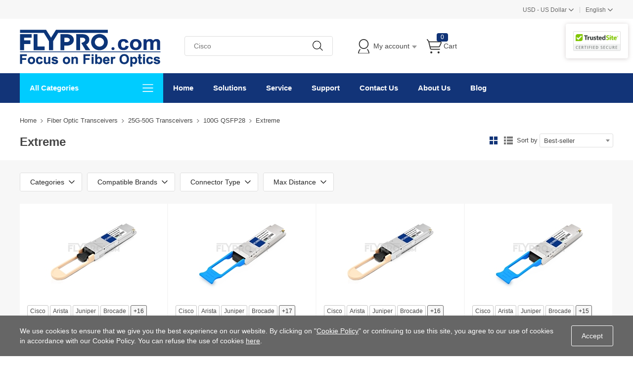

--- FILE ---
content_type: text/html; charset=utf-8
request_url: https://www.flypro.com/c112.html
body_size: 20321
content:
<!DOCTYPE html><html class="html-category-page" lang="en"><head><title>Extreme,Extreme 100G QSFP28 Optical Transceiver Modules | FLYPRO.com</title><meta http-equiv="Content-type" content="text/html;charset=UTF-8" /><meta http-equiv="X-UA-Compatible" content="IE=Edge,chrome=1" /><meta name="renderer" content="webkit" /><meta name="description" content="Check Extreme 100G QSFP28 optical module data sheet (100GBASE SR4/100GBASE LR4, singlemode/multimode fiber, LC/MTP/MPO connector, up to 10km) and price list. Extreme" /><meta name="keywords" content="" /><script>common={jsdone:"Done"}</script><link href="https://res.flypro.com/Themes/Pavilion/Content/css/allStyles.min.css?v=32.2" rel="stylesheet" type="text/css" /><link href="https://res.flypro.com/Themes/Pavilion/Content/css/bootstrap.min.css?v=32.2" rel="stylesheet" type="text/css" /><link href="https://res.flypro.com/Themes/Pavilion/Content/css/select2.min.css?v=32.2" rel="stylesheet" type="text/css" /><link href="https://res.flypro.com/Plugins/SevenSpikes.Core/Styles/perfect-scrollbar.min.css?v=32.2" rel="stylesheet" type="text/css" /><script src="https://res.flypro.com/Scripts/jquery-1.10.2.min.js?v=32.2"></script><script src="https://res.flypro.com/Scripts/jquery.validate.min.js?v=32.2"></script><script src="https://res.flypro.com/Scripts/jquery.validate.unobtrusive.min.js?v=32.2"></script><script src="https://res.flypro.com/Scripts/jquery-ui-1.10.3.custom.min.js?v=32.2"></script><script src="https://res.flypro.com/Scripts/jquery-migrate-1.2.1.min.js?v=32.2"></script><script src="https://res.flypro.com/Scripts/public.common.min.js?v=32.2"></script><script src="https://res.flypro.com/Scripts/public.ajaxcart.min.js?v=32.2"></script><script src="https://res.flypro.com/Scripts/template-web.js?v=32.2"></script><script src="https://res.flypro.com/Plugins/SevenSpikes.Core/Scripts/jquery.json-2.4.min.js?v=32.2"></script><script src="https://res.flypro.com/Plugins/SevenSpikes.Core/Scripts/SevenSpikesExtensions.min.js?v=32.2"></script><script src="https://res.flypro.com/Plugins/SevenSpikes.Core/Scripts/color-squares.min.js?v=32.2"></script><script src="https://res.flypro.com/Plugins/SevenSpikes.Core/Scripts/footable.js?v=32.2"></script><script src="https://res.flypro.com/Plugins/SevenSpikes.Core/Scripts/perfect-scrollbar.min.js?v=32.2"></script><script src="https://res.flypro.com/Themes/Pavilion/Content/scripts/bootstrap.min.js?v=32.2"></script><script src="https://res.flypro.com/Themes/Pavilion/Content/scripts/select2.min.js?v=32.2"></script><script src="https://res.flypro.com/Themes/Pavilion/Content/scripts/button.js?v=32.2"></script><script src="https://res.flypro.com/Scripts/jquery.cookie.min.js?v=32.2"></script><script src="https://res.flypro.com/Themes/Pavilion/Content/scripts/pavilion.js?v=32.2"></script><script src="https://res.flypro.com/Scripts/popups/js/method.js?v=32.2"></script><link rel="canonical" href="https://www.flypro.com/c112.html" /><link rel="alternate" hreflang="x-default" href="https://www.flypro.com/c112.html" /><link rel="alternate" hreflang="de" href="https://www.flypro.com/de/c112.html" /><link rel="alternate" hreflang="fr" href="https://www.flypro.com/fr/c112.html" /><link rel="alternate" hreflang="en" href="https://www.flypro.com/c112.html" /><link rel="alternate" hreflang="es-ES" href="https://www.flypro.com/c112.html" /><link rel="alternate" hreflang="en-GB" href="https://www.flypro.com/c112.html" /><link rel="alternate" hreflang="en-AU" href="https://www.flypro.com/c112.html" /><link rel="alternate" hreflang="en-SG" href="https://www.flypro.com/c112.html" /><link rel="alternate" hreflang="en-NL" href="https://www.flypro.com/c112.html" /><link rel="alternate" hreflang="en-IT" href="https://www.flypro.com/c112.html" /><link rel="alternate" hreflang="en-SE" href="https://www.flypro.com/c112.html" /><link rel="alternate" hreflang="en-PL" href="https://www.flypro.com/c112.html" /><link rel="alternate" hreflang="en-DK" href="https://www.flypro.com/c112.html" /><link rel="alternate" hreflang="en-AT" href="https://www.flypro.com/c112.html" /><link rel="alternate" hreflang="en-NO" href="https://www.flypro.com/c112.html" /><link rel="alternate" hreflang="en-IE" href="https://www.flypro.com/c112.html" /><link rel="alternate" hreflang="en-RO" href="https://www.flypro.com/c112.html" /><link rel="alternate" hreflang="en-CZ" href="https://www.flypro.com/c112.html" /><link rel="alternate" hreflang="en-FI" href="https://www.flypro.com/c112.html" /><link rel="alternate" hreflang="en-PT" href="https://www.flypro.com/c112.html" /><link rel="alternate" hreflang="en-GR" href="https://www.flypro.com/c112.html" /><link rel="alternate" hreflang="en-HU" href="https://www.flypro.com/c112.html" /><link rel="alternate" hreflang="en-BG" href="https://www.flypro.com/c112.html" /><link rel="alternate" hreflang="en-SK" href="https://www.flypro.com/c112.html" /><link rel="alternate" hreflang="en-RS" href="https://www.flypro.com/c112.html" /><link rel="alternate" hreflang="en-LT" href="https://www.flypro.com/c112.html" /><link rel="alternate" hreflang="en-HR" href="https://www.flypro.com/c112.html" /><link rel="alternate" hreflang="en-SI" href="https://www.flypro.com/c112.html" /><link rel="alternate" hreflang="en-LV" href="https://www.flypro.com/c112.html" /><link rel="alternate" hreflang="en-EE" href="https://www.flypro.com/c112.html" /><link rel="alternate" hreflang="en-MD" href="https://www.flypro.com/c112.html" /><link rel="alternate" hreflang="en-MT" href="https://www.flypro.com/c112.html" /><link rel="alternate" hreflang="en-AL" href="https://www.flypro.com/c112.html" /><link rel="alternate" hreflang="en-BA" href="https://www.flypro.com/c112.html" /><link rel="alternate" hreflang="en-IS" href="https://www.flypro.com/c112.html" /><link rel="alternate" hreflang="en-BL" href="https://www.flypro.com/c112.html" /><link rel="alternate" hreflang="de-BL" href="https://www.flypro.com/de/c112.html" /><link rel="alternate" hreflang="en-SA" href="https://www.flypro.com/c112.html" /><link rel="alternate" hreflang="en-AE" href="https://www.flypro.com/c112.html" /><link rel="alternate" hreflang="en-KW" href="https://www.flypro.com/c112.html" /><link rel="alternate" hreflang="en-SY" href="https://www.flypro.com/c112.html" /><link rel="alternate" hreflang="en-JO" href="https://www.flypro.com/c112.html" /><link rel="alternate" hreflang="en-OM" href="https://www.flypro.com/c112.html" /><link rel="alternate" hreflang="en-QA" href="https://www.flypro.com/c112.html" /><link rel="alternate" hreflang="en-IQ" href="https://www.flypro.com/c112.html" /><link rel="alternate" hreflang="en-IR" href="https://www.flypro.com/c112.html" /><link rel="alternate" hreflang="en-YE" href="https://www.flypro.com/c112.html" /><link rel="alternate" hreflang="en-BH" href="https://www.flypro.com/c112.html" /><link rel="alternate" hreflang="en-LB" href="https://www.flypro.com/c112.html" /><link rel="alternate" hreflang="en-EG" href="https://www.flypro.com/c112.html" /><link rel="alternate" hreflang="en-DZ" href="https://www.flypro.com/c112.html" /><link rel="alternate" hreflang="en-LY" href="https://www.flypro.com/c112.html" /><link rel="alternate" hreflang="en-SD" href="https://www.flypro.com/c112.html" /><link rel="alternate" hreflang="en-MA" href="https://www.flypro.com/c112.html" /><link rel="alternate" hreflang="en-TN" href="https://www.flypro.com/c112.html" /><link rel="alternate" hreflang="en-ZA" href="https://www.flypro.com/c112.html" /><link rel="alternate" hreflang="en-SE" href="https://www.flypro.com/c112.html" /><link rel="alternate" hreflang="en-CA" href="https://www.flypro.com/c112.html" /><link rel="alternate" hreflang="en-RU" href="https://www.flypro.com/c112.html" /><link rel="alternate" hreflang="en-NG" href="https://www.flypro.com/c112.html" /><link rel="alternate" hreflang="en-SW" href="https://www.flypro.com/c112.html" /><link rel="shortcut icon" href="https://www.flypro.com/favicon.ico" /><script>(function(n,t,i,r,u){n[r]=n[r]||[];n[r].push({"gtm.start":(new Date).getTime(),event:"gtm.js"});var e=t.getElementsByTagName(i)[0],f=t.createElement(i),o=r!="dataLayer"?"&l="+r:"";f.async=!0;f.src="https://www.googletagmanager.com/gtm.js?id="+u+o;e.parentNode.insertBefore(f,e)})(window,document,"script","dataLayer","GTM-NTFKHCB")</script><script>window.addEventListener("load",function(){(function(n){window.advt=window.advt||function(){(advt._q=advt._q||[]).push([].slice.call(arguments))},function(t,i){function r(n){var r=t.createElement(i);r.src=n;r.async=1;t.body.appendChild(r)}r("https://wa.arounddeal.com/wv/v1_"+n+".js")}(document,"script")})("wgngpbwbosuxqwsf")})</script></head><body class="notAndroid23 category-page-body"><div class="pc_gif"></div><div class="ajax-loading-block-window" style="display:none"><div class="fex-center"><div class="loader" style="width:60px;margin-top:0"><svg class="circular" viewBox="25 25 50 50"><circle class="path" cx="50" cy="50" r="20" fill="none" stroke-width="2" stroke-miterlimit="10"></circle></svg></div></div></div><div id="dialog-notifications-success" title="Notification" style="display:none"></div><div id="dialog-notifications-error" title="Error" style="display:none"></div><div id="dialog-notifications-warning" title="Warning" style="display:none"></div><div id="bar-notification" class="bar-notification"><span class="close fa fa-close" title="Close"></span></div><script>function loadinghide(){document.getElementsByClassName("ajax-loading-block-window")[0].style.display="none"}window.addEventListener("pageshow",loadinghide);window.addEventListener("load",loadinghide);window.addEventListener("unload",loadinghide)</script><div class="master-wrapper-page"><div class="mask"></div><div class="top_box"><div id="top_currency"><div class="top_left"></div><div class="top-right"><div class="top_country"><p class="ched_cy"><span class="top_country_language"><span id="workingcurrencycode">USD</span> - <span id="workingcurrencyname">US Dollar</span></span><span class="fa fa-angle-down"></span></p><div class="currencys_out"><h4>Currency</h4><div class="country_show"><div class="d_languages"><ul class="currencys" id="ulcurrencys"><li class="d_unique" data-id="66"><span><span class="cu_code">USD</span> - <span>US Dollar</span></span></li><li class="d_unique" data-id="67"><span><span class="cu_code">EUR</span> - <span>Euro</span></span></li><li class="d_unique" data-id="68"><span><span class="cu_code">GBP</span> - <span>Pound Sterling</span></span></li><li class="d_unique" data-id="69"><span><span class="cu_code">AUD</span> - <span>Australian Dollar</span></span></li><li class="d_unique" data-id="70"><span><span class="cu_code">CAD</span> - <span>Canadian Dollar</span></span></li><li class="d_unique" data-id="71"><span><span class="cu_code">JPY</span> - <span>Japanese Yen</span></span></li><li class="d_unique" data-id="72"><span><span class="cu_code">HKD</span> - <span>Hong Kong Dollar</span></span></li><li class="d_unique" data-id="73"><span><span class="cu_code">TWD</span> - <span>Taiwan dollar</span></span></li><li class="d_unique" data-id="74"><span><span class="cu_code">CHF</span> - <span>Swiss Franc</span></span></li><li class="d_unique" data-id="75"><span><span class="cu_code">CZK</span> - <span>Czech Koruna</span></span></li><li class="d_unique" data-id="76"><span><span class="cu_code">DKK</span> - <span>Danish Krone</span></span></li><li class="d_unique" data-id="77"><span><span class="cu_code">HUF</span> - <span>Hungarian Forint</span></span></li><li class="d_unique" data-id="78"><span><span class="cu_code">ILS</span> - <span>New Israeli Shekel</span></span></li><li class="d_unique" data-id="79"><span><span class="cu_code">MXN</span> - <span>Mexican Peso</span></span></li><li class="d_unique" data-id="80"><span><span class="cu_code">NOK</span> - <span>Norwegian Krone</span></span></li><li class="d_unique" data-id="81"><span><span class="cu_code">NZD</span> - <span>Zealand Dollar</span></span></li><li class="d_unique" data-id="82"><span><span class="cu_code">PHP</span> - <span>Philippine Peso</span></span></li><li class="d_unique" data-id="83"><span><span class="cu_code">PLN</span> - <span>Polish Zloty</span></span></li><li class="d_unique" data-id="84"><span><span class="cu_code">SEK</span> - <span>Swedish Krona</span></span></li><li class="d_unique" data-id="85"><span><span class="cu_code">SGD</span> - <span>Singapore Dollar</span></span></li><li class="d_unique" data-id="86"><span><span class="cu_code">THB</span> - <span>Thai Baht</span></span></li></ul></div></div></div></div><script>$().ready(function(){$("#ulcurrencys li").click(function(){$("#currencys_out").hide();$.ajax({cache:!1,url:"/changecurrency",data:{customercurrency:$(this).attr("data-id")},type:"post",success:function(){window.location=delParam("currency")},error:function(){$("#currencys_out").show()}})})})</script><div class="top_country spt">|</div><div class="top_country top_countrys"><p class="ched_cy"><span class="top_country_language">English</span><span class="fa fa-angle-down"></span></p><div class="currencys_out"><div class="select_country"><p>Language</p><div class="d_languages"><ul class="country_language"><li class="language_list"><a href="/c112.html" title="English" style="background-image:none"><span>English</span></a></li><li class="language_list"><a href="/de/c112.html" title="Deutsch" style="background-image:none"><span>Deutsch</span></a></li><li class="language_list"><a href="/fr/c112.html" title="Fran&#231;aise" style="background-image:none"><span>Française</span></a></li></ul></div></div></div></div></div></div></div><div class="header"><div class="header-middle"><div class="center"><div class="header-logo"><a href="/" class="logo"><img alt="FLYPRO.com" src="https://img.flypro.com/content/images/thumbs/011/0110187.png" /></a></div><div class="search-box store-search-box full-width"><div class="sh-b-m"><input type="text" class="search-box-text" shput="sh-b-put" shn="q" autocomplete="off" placeholder=" Cisco" /><div shbtn="sh-b-b" title="Search" class="search-box-button"></div></div><script>$(document).ready(function(){$('div[shbtn="sh-b-b"]').click(function(n){var t=$('input[shput="sh-b-put"]'),i=$.trim(t.val()),r=parseInt("1",10)||0;i||t.val(t.prop("placeholder"));i=$.trim(t.val());r&&r>0&&i.length<r&&(alert("Please enter some search keyword"),t.focus(),n.preventDefault());setLocation(changeUrlArg("/search",t.attr("shn"),encodeURIComponent(i)))});$('input[shput="sh-b-put"]').keydown(function(n){n.keyCode===13&&$('div[shbtn="sh-b-b"]').click()})})</script><script>$(document).ready(function(){var n=$('input[shput="sh-b-put"]').autocomplete({delay:400,minLength:1,source:"/catalog/searchtermautocomplete",appendTo:".search-box",select:function(n,t){return $('input[shput="sh-b-put"]').val(t.item.label),t.item.url?setLocation(t.item.url):($('input[shput="sh-b-put"]').val(t.item.label),$('div[shbtn="sh-b-b"]').click()),!1}}).data("ui-autocomplete");n._renderMenu=function(n,t){var r=this,i="";$.each(t,function(t,u){u.category!==i&&(n.append("<li class='ui-autocomplete-category'>"+u.category+"<\/li>"),i=u.category);u.url?n.append('<li class="custom-item"><div onclick="javascript:setLocation(\''+u.url+"')\">"+u.label+"<\/div><\/li>"):r._renderItemData(n,u)});$(".custom-item div").mouseover(function(){$(".ui-autocomplete .ui-state-focus").removeClass("ui-state-focus");$(this).addClass("ui-state-focus")});$(".custom-item div").mouseout(function(){$(this).removeClass("ui-state-focus")});n.find("li a,li div").last().css("border","0px")};n._renderItem=function(n,t){var i=t.label;return i=htmlEncode(i),$("<li><\/li>").data("item.autocomplete",t).append("<a><span>"+i+"<\/span><\/a>").appendTo(n)}})</script></div><div class="flyout-cart-wrapper" id="flyout-cart"><ul id="top-menu-list"><li class="header-login"><div class="header-con"><i></i> <span class="header-myaccount">My account</span><div class="header-links"><ul id="noAuthenticated"><li><a href="/register" class="ico-register">Register</a></li><li><a href="/login" class="ico-login" data-loginurl="/login">Log in</a></li><li><a href="/order/history" class="myorder"><span>Track My Order</span></a></li></ul><ul id="isAuthenticated" style="display:none"><li><a href="/customer/info" class="ico-account" id="customerName">My account</a></li><li><a href="/order/history" class="myorder"><span>Track My Order</span></a></li><li><a href="/logout" class="ico-logout">Log out</a></li></ul></div></div></li><li class="header-cart"><a class="header-con cart-trigger" href="/cart"><i></i> <span class="cart-qty" id="shoppingcart-header-quantity">0</span> <span class="cart-label">Cart</span></a><div class="flyout-cart"><div class="loader"> <svg class="circular" viewBox="25 25 50 50"><circle class="path" cx="50" cy="50" r="20" fill="none" stroke-width="2" stroke-miterlimit="10"></circle></svg></div><div class="publicloading">Loading...</div></div></li></ul></div><script>function getHeadInfo(){var n=null;window.XMLHttpRequest?n=new XMLHttpRequest:window.ActiveXObject&&(n=new ActiveXObject("Microsoft.XMLHTTP"));n!=null&&(n.open("GET","/GetHeadInfo?t="+(new Date).getTime(),!0),n.setRequestHeader("Content-Type","application/json"),n.onreadystatechange=function(){var i,t,r,u;n.readyState==4&&n.status==200&&(i=n.responseText,i&&(t=eval("("+i+")"),t&&(t.IsAuthenticated&&(document.getElementById("isAuthenticated").style.display="block",document.getElementById("noAuthenticated").style.display="none",document.getElementById("customerName").innerHTML=t.CustomerName?t.CustomerName:"My account"),document.getElementById("shoppingcart-header-quantity").innerHTML=t.ShoppingCatTotalProducts,r=document.getElementById("workingcurrencyname"),r&&t.WorkingCurrencyName&&(r.innerHTML=t.WorkingCurrencyName),u=document.getElementById("workingcurrencycode"),u&&t.WorkingCurrencyCode&&(u.innerHTML=t.WorkingCurrencyCode))))},n.send())}(function(n,t){"use strict";function r(){if(!u){u=!0;for(var n=0;n<i.length;n++)i[n].fn.call(window,i[n].ctx);i=[]}}function e(){document.readyState==="complete"&&r()}n=n||"docReady";t=t||window;var i=[],u=!1,f=!1;t[n]=function(n,t){if(typeof n=="function"){if(u){setTimeout(function(){n(t)},1);return}i.push({fn:n,ctx:t});document.readyState!=="complete"&&(document.attachEvent||document.readyState!=="interactive")?f||(document.addEventListener?(document.addEventListener("DOMContentLoaded",r,!1),window.addEventListener("load",r,!1)):(document.attachEvent("onreadystatechange",e),window.attachEvent("onload",r)),f=!0):setTimeout(r,1)}}})("docReady",window);docReady(getHeadInfo());$().ready(function(){$(".header-cart .header-con").hover(function(){AjaxCart.getMiniShoppingCartDetails("/GetMiniShoppingCartDetails")})})</script></div><div class="header-certified-security"><ul><li><a href="javascript:;" onclick='window.open("https://www.trustedsite.com/verify?host=flypro.com","SealVerification_TrstedSite","width=570,height=550,left=0,top=0,toolbar=no,location=yes,scrollbars=yes,status=yes,resizable=yes,fullscreen=no")'><img src="https://img.flypro.com/Content/img/SealVerification/trustedsite.png" alt="flypro.com TrstedSite.png" /></a></li></ul></div></div><div class="header-lower"><div class="center"><div class="nav_left"><span class="category-navigation-title">All Categories</span> <span class="classification_img"></span></div><div class="two-colums-area-left"><div class="category-navigation-list-wrapper"><ul class="category-navigation-list sticky-flyout"><li><a class="with-subcategories" href="/c3.html" title="Fiber Optic Transceivers">Fiber Optic Transceivers</a><div class="sublist-wrap"><ul class="categories_con"><li><div class="categories_cons"><div class="categories_img"> <img alt="Picture for category 10G Transceivers" src="https://img.flypro.com/content/images/thumbs/008/0088112_10G-Transceivers_110.jpeg" title="Show products in category 10G Transceivers" /></div><div class="categories_texts"><div><a href="/c36.html" title="10G Transceivers">10G Transceivers</a></div><ul><li><a href="/c133.html" title="10G SFP+">10G SFP+</a></li><li><a href="/search?q=10GBASE-T&amp;cid=133" title="10Gbase-t">10Gbase-t</a><span class="tags mm_hot">Hot</span></li><li><a href="/c134.html" title="BiDi SFP+">BiDi SFP+</a></li><li><a href="/c135.html" title="CWDM SFP+">CWDM SFP+</a></li><li><a href="/c136.html" title="DWDM SFP+">DWDM SFP+</a></li></ul></div></div><div class="categories_cons"><div class="categories_img"><img alt="Picture for category 100G-400G Transceivers" src="https://img.flypro.com/content/images/thumbs/010/0109942_100G-400G-Transceivers_110.jpeg" title="Show products in category 100G-400G Transceivers" /></div><div class="categories_texts"><div><a href="/c962.html" title="100G-400G Transceivers">100G-400G Transceivers</a></div><ul><li><a href="/c46.html" title="100G QSFP28">100G QSFP28</a></li><li><a href="/c936.html" title="400G QSFP-DD">400G QSFP-DD</a></li></ul></div></div><div class="categories_cons"><div class="categories_img"><img alt="Picture for category 25G-50G Transceivers" src="https://img.flypro.com/content/images/thumbs/008/0081825_25G-50G-Transceivers_110.jpeg" title="Show products in category 25G-50G Transceivers" /></div><div class="categories_texts"><div><a href="/c35.html" title="25G-50G Transceivers">25G-50G Transceivers</a></div><ul><li><a href="/c44.html" title="25G SFP28">25G SFP28</a></li><li><a href="/c933.html" title="25G WDM SFP28">25G WDM SFP28</a></li><li><a href="/c937.html" title="25G BiDi SFP28">25G BiDi SFP28</a></li><li><a href="/c45.html" title="40G QSFP+">40G QSFP+</a></li></ul></div></div></li><li><div class="categories_cons"><div class="categories_img"><img alt="Picture for category 8G-32G Transceivers" src="https://img.flypro.com/content/images/thumbs/010/0109944_8G-32G-Transceivers_110.jpeg" title="Show products in category 8G-32G Transceivers" /></div><div class="categories_texts"><div><a href="/c934.html" title="8G-32G Transceivers">8G-32G Transceivers</a></div><ul><li><a href="/c963.html" title="8G SFP+">8G SFP+</a></li><li><a href="/c964.html" title="16G SFP+">16G SFP+</a></li><li><a href="/c965.html" title="32G SFP+">32G SFP+</a></li></ul></div></div><div class="categories_cons"><div class="categories_img"><img alt="Picture for category SFP Transceivers" src="https://img.flypro.com/content/images/thumbs/008/0081827_SFP-Transceivers_110.jpeg" title="Show products in category SFP Transceivers" /></div><div class="categories_texts"><div><a href="/c37.html" title="SFP Transceivers">SFP Transceivers</a></div><ul><li><a href="/c194.html" title="1000BASE SFP">1000BASE SFP</a></li><li><a href="/c935.html" title="4G/2G SFP">4G/2G SFP</a></li><li><a href="/c195.html" title="BiDi SFP">BiDi SFP</a></li><li><a href="/c196.html" title="CWDM SFP">CWDM SFP</a></li><li><a href="/c197.html" title="DWDM SFP">DWDM SFP</a></li><li><a href="/c198.html" title="SONET/SDH SFP">SONET/SDH SFP</a></li></ul></div></div><div class="categories_cons"><div class="categories_img"><img alt="Picture for category 5G Wireless Network" src="https://img.flypro.com/content/images/thumbs/010/0109943_5G-Wireless-Network_110.jpeg" title="Show products in category 5G Wireless Network" /></div><div class="categories_texts"><div><a href="/c966.html" title="5G Wireless Network">5G Wireless Network</a></div><ul><li><a href="/c936.html" title="400G QSFP-DD">400G QSFP-DD</a></li><li><a href="/c46.html" title="100G QSFP28">100G QSFP28</a></li><li><a href="/c44.html" title="25G SFP28">25G SFP28</a></li><li><a href="/c133.html" title="10G SFP+">10G SFP+</a></li></ul></div></div></li><li><div class="categories_cons"><div class="categories_img"><img alt="Picture for category XFP Transceivers" src="https://img.flypro.com/content/images/thumbs/008/0081828_XFP-Transceivers_110.jpeg" title="Show products in category XFP Transceivers" /></div><div class="categories_texts"><div><a href="/c40.html" title="XFP Transceivers">XFP Transceivers</a></div><ul><li><a href="/c464.html" title="10G XFP">10G XFP</a></li><li><a href="/c465.html" title="BiDi XFP">BiDi XFP</a></li><li><a href="/c466.html" title="CWDM XFP">CWDM XFP</a></li><li><a href="/c467.html" title="DWDM XFP">DWDM XFP</a></li></ul></div></div><div class="categories_cons"><div class="categories_img"><img alt="Picture for category Digital Video Transceivers" src="https://img.flypro.com/content/images/thumbs/008/0081829_Digital-Video-Transceivers_110.jpeg" title="Show products in category Digital Video Transceivers" /></div><div class="categories_texts"><div><a href="/c41.html" title="Digital Video Transceivers">Digital Video Transceivers</a></div><ul><li><a href="/c517.html" title="3G SDI SFP">3G SDI SFP</a></li><li><a href="/c518.html" title="3G SDI BiDi SFP">3G SDI BiDi SFP</a></li><li><a href="/c519.html" title="3G SDI CWDM SFP">3G SDI CWDM SFP</a></li></ul></div></div><div class="categories_cons"><div class="categories_img"><img alt="Picture for category Other Transceivers" src="https://img.flypro.com/content/images/thumbs/008/0081830_Other-Transceivers_110.jpeg" title="Show products in category Other Transceivers" /></div><div class="categories_texts"><div><a href="/c42.html" title="Other Transceivers">Other Transceivers</a></div><ul><li><a href="/c522.html" title="100BASE SFP">100BASE SFP</a></li></ul></div></div></li></ul></div></li><li><a class="with-subcategories" href="/search?q=Transceiver+Module" title="Transceivers By Brand">Transceivers By Brand</a><div class="sublist-wrap"><ul class="categories_con"><li><div class="categories_cons"><div class="categories_img"></div><div class="categories_texts"><div><a href="/search?q=Cisco+Transceiver" title="Cisco Compatible Transceivers">Cisco Compatible Transceivers</a></div></div></div><div class="categories_cons"><div class="categories_img"></div><div class="categories_texts"><div><a href="/search?q=Juniper+Transceiver" title="Juniper Compatible Transceivers">Juniper Compatible Transceivers</a></div></div></div><div class="categories_cons"><div class="categories_img"></div><div class="categories_texts"><div><a href="/search?q=Arista+Transceiver" title="Arista Compatible Transceivers">Arista Compatible Transceivers</a></div></div></div></li><li><div class="categories_cons"><div class="categories_img"></div><div class="categories_texts"><div><a href="/search?q=Brocade+Transceiver" title="Brocade Compatible Transceivers">Brocade Compatible Transceivers</a></div></div></div><div class="categories_cons"><div class="categories_img"></div><div class="categories_texts"><div><a href="/search?q=HPE+Transceiver" title="HPE Compatible Transceivers">HPE Compatible Transceivers</a></div></div></div><div class="categories_cons"><div class="categories_img"></div><div class="categories_texts"><div><a href="/search?q=Dell+Transceiver" title="Dell Compatible Transceivers">Dell Compatible Transceivers</a></div></div></div></li><li><div class="categories_cons"><div class="categories_img"></div><div class="categories_texts"><div><a href="/search?q=Extreme+Transceiver" title="Extreme Compatible Transceivers">Extreme Compatible Transceivers</a></div></div></div><div class="categories_cons"><div class="categories_img"></div><div class="categories_texts"><div><a href="/search?q=Generic+Transceiver" title="Generic Compatible Transceivers">Generic Compatible Transceivers</a></div></div></div><div class="categories_cons"><div class="categories_img"></div><div class="categories_texts"><div><a href="/search?q=NetGear+Transceiver" title="NETGEAR Compatible Transceivers">NETGEAR Compatible Transceivers</a></div></div></div></li><li><div class="categories_cons"><div class="categories_img"></div><div class="categories_texts"><div><a href="/search?q=Mellanox+Transceiver" title="Mellanox Compatible Transceivers">Mellanox Compatible Transceivers</a></div></div></div><div class="categories_cons"><div class="categories_img"></div><div class="categories_texts"><div><a href="/search?q=Avaya+Transceiver" title="Avaya Compatible Transceivers">Avaya Compatible Transceivers</a></div></div></div><div class="categories_cons"><div class="categories_img"></div><div class="categories_texts"><div><a href="/search?q=Ubiquiti+Transceiver" title="Ubiquiti Compatible Transceivers">Ubiquiti Compatible Transceivers</a></div></div></div></li><li><div class="categories_cons"><div class="categories_img"></div><div class="categories_texts"><div><a href="/search?q=IBM+Transceiver" title="IBM Compatible Transceivers">IBM Compatible Transceivers</a></div></div></div><div class="categories_cons"><div class="categories_img"></div><div class="categories_texts"><div><a href="/search?q=Avago+Transceiver" title="Avago Compatible Transceivers">Avago Compatible Transceivers</a></div></div></div><div class="categories_cons"><div class="categories_img"></div><div class="categories_texts"><div><a href="/search?q=Alcatel-Lucent+Transceiver" title="Alcatel-Lucent Transceiver Module">Alcatel-Lucent Transceiver Module</a></div></div></div></li><li><div class="categories_cons"><div class="categories_img"></div><div class="categories_texts"><div><a href="/c3.html" title="More Brands">More Brands</a></div></div></div></li></ul></div></li><li><a class="with-subcategories" href="/c39.html" title="Active Optical Cables (AOC)">Active Optical Cables (AOC)</a><div class="sublist-wrap"><ul class="categories_con"><li><div class="categories_cons"><div class="categories_img"> <img alt="Picture for category 10G SFP+ to SFP+ AOC" src="https://img.flypro.com/content/images/thumbs/008/0081831_10G-SFP-to-SFP-AOC_110.jpeg" title="Show products in category 10G SFP+ to SFP+ AOC" /></div><div class="categories_texts"><div><a href="/c386.html" title="10G SFP+ to SFP+ AOC">10G SFP+ to SFP+ AOC</a></div></div></div><div class="categories_cons"><div class="categories_img"><img alt="Picture for category 25G SFP28 to SFP28 AOC" src="https://img.flypro.com/content/images/thumbs/008/0081832_25G-SFP28-to-SFP28-AOC_110.jpeg" title="Show products in category 25G SFP28 to SFP28 AOC" /></div><div class="categories_texts"><div><a href="/c385.html" title="25G SFP28 to SFP28 AOC">25G SFP28 to SFP28 AOC</a></div></div></div><div class="categories_cons"><div class="categories_img"><img alt="Picture for category 40G QSFP+ to 4x SFP+ AOC" src="https://img.flypro.com/content/images/thumbs/008/0084007_40G-QSFP-to-4x-SFP-AOC_110.jpeg" title="Show products in category 40G QSFP+ to 4x SFP+ AOC" /></div><div class="categories_texts"><div><a href="/c383.html" title="40G QSFP+ to 4x SFP+ AOC">40G QSFP+ to 4x SFP+ AOC</a></div></div></div></li><li><div class="categories_cons"><div class="categories_img"><img alt="Picture for category 100G QSFP28 to 4x SFP28 AOC" src="https://img.flypro.com/content/images/thumbs/008/0081834_100G-QSFP28-to-4x-SFP28-AOC_110.jpeg" title="Show products in category 100G QSFP28 to 4x SFP28 AOC" /></div><div class="categories_texts"><div><a href="/c380.html" title="100G QSFP28 to 4x SFP28 AOC">100G QSFP28 to 4x SFP28 AOC</a></div></div></div></li></ul></div></li><li><a class="with-subcategories" href="/c38.html" title="Direct Attach Cables (DAC)">Direct Attach Cables (DAC)</a><div class="sublist-wrap"><ul class="categories_con"><li><div class="categories_cons"><div class="categories_img"> <img alt="Picture for category 10G SFP+ to SFP+ DAC" src="https://img.flypro.com/content/images/thumbs/008/0081835_10G-SFP-to-SFP-DAC_110.jpeg" title="Show products in category 10G SFP+ to SFP+ DAC" /></div><div class="categories_texts"><div><a href="/c284.html" title="10G SFP+ to SFP+ DAC">10G SFP+ to SFP+ DAC</a></div></div></div><div class="categories_cons"><div class="categories_img"><img alt="Picture for category 25G SFP28 to SFP28 DAC" src="https://img.flypro.com/content/images/thumbs/008/0081836_25G-SFP28-to-SFP28-DAC_110.jpeg" title="Show products in category 25G SFP28 to SFP28 DAC" /></div><div class="categories_texts"><div><a href="/c283.html" title="25G SFP28 to SFP28 DAC">25G SFP28 to SFP28 DAC</a></div></div></div><div class="categories_cons"><div class="categories_img"><img alt="Picture for category 40G QSFP+ to QSFP+ DAC" src="https://img.flypro.com/content/images/thumbs/008/0081837_40G-QSFP-to-QSFP-DAC_110.jpeg" title="Show products in category 40G QSFP+ to QSFP+ DAC" /></div><div class="categories_texts"><div><a href="/c281.html" title="40G QSFP+ to QSFP+ DAC">40G QSFP+ to QSFP+ DAC</a></div></div></div></li><li><div class="categories_cons"><div class="categories_img"><img alt="Picture for category 100G QSFP28 to QSFP28 DAC" src="https://img.flypro.com/content/images/thumbs/008/0081838_100G-QSFP28-to-QSFP28-DAC_110.jpeg" title="Show products in category 100G QSFP28 to QSFP28 DAC" /></div><div class="categories_texts"><div><a href="/c278.html" title="100G QSFP28 to QSFP28 DAC">100G QSFP28 to QSFP28 DAC</a></div></div></div></li></ul></div></li><li><a class="with-subcategories" href="/c4.html" title="Fiber Optic Cables">Fiber Optic Cables</a><div class="sublist-wrap"><ul class="categories_con"><li><div class="categories_cons"><div class="categories_img"> <img alt="Picture for category MTP Fiber Cabling" src="https://img.flypro.com/content/images/thumbs/008/0086020_MTP-Fiber-Cabling_110.jpeg" title="Show products in category MTP Fiber Cabling" /></div><div class="categories_texts"><div><a href="/c568.html" title="MTP Fiber Cabling">MTP Fiber Cabling</a></div><ul><li><a href="/c577.html" title="MTP Trunk Cables">MTP Trunk Cables</a></li><li><a href="/c578.html" title="MTP-LC Harness Cables">MTP-LC Harness Cables</a></li><li><a href="/c605.html?specs=376" title="MTP Adapters">MTP Adapters</a></li><li><a href="/c606.html?specs=96" title="MTP&#174; Loopbacks">MTP® Loopbacks</a></li></ul></div></div><div class="categories_cons"><div class="categories_img"><img alt="Picture for category MPO Fiber Cabling" src="https://img.flypro.com/content/images/thumbs/008/0081839_MPO-Fiber-Cabling_110.jpeg" title="Show products in category MPO Fiber Cabling" /></div><div class="categories_texts"><div><a href="/c571.html" title="MPO Fiber Cabling">MPO Fiber Cabling</a></div><ul><li><a href="/c595.html" title="MPO Trunk Cables">MPO Trunk Cables</a></li><li><a href="/c596.html" title="MPO-LC Harness Cables">MPO-LC Harness Cables</a></li><li><a href="/c605.html?specs=376" title="MPO Adapters">MPO Adapters</a></li><li><a href="/c606.html?specs=96" title="MPO Loopbacks">MPO Loopbacks</a></li></ul></div></div><div class="categories_cons"><div class="categories_img"><img alt="Picture for category Ruggedized Fiber Cables" src="https://img.flypro.com/content/images/thumbs/008/0086357_Ruggedized-Fiber-Cables_110.jpeg" title="Show products in category Ruggedized Fiber Cables" /></div><div class="categories_texts"><div><a href="/c570.html" title="Ruggedized Fiber Cables">Ruggedized Fiber Cables</a></div><ul><li><a href="/c594.html" title="Polarization Maintaining(PM) Fiber Cables">Polarization Maintaining(PM) Fiber Cables</a></li><li><a href="/c591.html" title="Armored Patch Cables">Armored Patch Cables</a></li></ul></div></div></li><li><div class="categories_cons"><div class="categories_img"><img alt="Picture for category Fiber Patch Cables" src="https://img.flypro.com/content/images/thumbs/008/0081841_Fiber-Patch-Cables_110.jpeg" title="Show products in category Fiber Patch Cables" /></div><div class="categories_texts"><div><a href="/c569.html" title="Fiber Patch Cables">Fiber Patch Cables</a></div><ul><li><a href="/c583.html" title="OS2 9/125 SMF Duplex">OS2 9/125 SMF Duplex</a></li><li><a href="/c588.html" title="OS2 9/125 SMF Simplex">OS2 9/125 SMF Simplex</a></li><li><a href="/c587.html" title="OM1 62.5/125 Multimode">OM1 62.5/125 Multimode</a></li><li><a href="/c586.html" title="OM2 50/125 Multimode">OM2 50/125 Multimode</a></li><li><a href="/c585.html" title="OM3 50/125 Multimode">OM3 50/125 Multimode</a></li><li><a href="/c584.html" title="OM4 50/125 Multimode">OM4 50/125 Multimode</a></li><li><a href="/c589.html" title="OM5 50/125 Multimode">OM5 50/125 Multimode</a></li></ul></div></div><div class="categories_cons"><div class="categories_img"><img alt="Picture for category Ultra HD Fiber Cables" src="https://img.flypro.com/content/images/thumbs/008/0086019_Ultra-HD-Fiber-Cables_110.jpeg" title="Show products in category Ultra HD Fiber Cables" /></div><div class="categories_texts"><div><a href="/c572.html" title="Ultra HD Fiber Cables">Ultra HD Fiber Cables</a></div><ul><li><a href="/c598.html" title="Ultra Low Loss LC Cables">Ultra Low Loss LC Cables</a></li></ul></div></div><div class="categories_cons"><div class="categories_img"><img alt="Picture for category Fiber Cable Pigtails" src="https://img.flypro.com/content/images/thumbs/008/0087964_Fiber-Cable-Pigtails_110.jpeg" title="Show products in category Fiber Cable Pigtails" /></div><div class="categories_texts"><div><a href="/c574.html" title="Fiber Cable Pigtails">Fiber Cable Pigtails</a></div><ul><li><a href="/c602.html" title="Standard 900μm Buffered Fiber">Standard 900μm Buffered Fiber</a></li><li><a href="/c603.html" title="6F-24F Color-Coded Fiber Pigtail">6F-24F Color-Coded Fiber Pigtail</a></li></ul></div></div></li><li><div class="categories_cons"><div class="categories_img"><img alt="Picture for category Fiber Adapters &amp; Connectors" src="https://img.flypro.com/content/images/thumbs/008/0081842_Fiber-Adapters-Connectors_110.jpeg" title="Show products in category Fiber Adapters &amp; Connectors" /></div><div class="categories_texts"><div><a href="/c575.html" title="Fiber Adapters &amp; Connectors">Fiber Adapters &amp; Connectors</a></div><ul><li><a href="/c605.html" title="Fiber Optic Adapters">Fiber Optic Adapters</a></li><li><a href="/c606.html" title="Fiber Loopback">Fiber Loopback</a></li></ul></div></div></li></ul></div></li><li><a class="with-subcategories" href="/c6.html" title="WDM &amp; Optical Access">WDM &amp; Optical Access</a><div class="sublist-wrap"><ul class="categories_con"><li><div class="categories_cons"><div class="categories_img"> <img alt="Picture for category Mux Demux &amp; OADM" src="https://img.flypro.com/content/images/thumbs/008/0088110_Mux-Demux-OADM_110.jpeg" title="Show products in category Mux Demux &amp; OADM" /></div><div class="categories_texts"><div><a href="/c684.html" title="Mux Demux &amp; OADM">Mux Demux &amp; OADM</a></div><ul><li><a href="/c691.html" title="CWDM Mux Demux">CWDM Mux Demux</a></li><li><a href="/c689.html" title="DWDM Mux Demux">DWDM Mux Demux</a></li></ul></div></div><div class="categories_cons"><div class="categories_img"><img alt="Picture for category Passive Components" src="https://img.flypro.com/content/images/thumbs/008/0088111_Passive-Components_110.jpeg" title="Show products in category Passive Components" /></div><div class="categories_texts"><div><a href="/c685.html" title="Passive Components">Passive Components</a></div><ul><li><a href="/c695.html" title="Optical Attenuators">Optical Attenuators</a></li><li><a href="/c696.html" title="PLC Splitters">PLC Splitters</a></li><li><a href="/c697.html" title="FBT Coupler Splitters">FBT Coupler Splitters</a></li><li><a href="/c698.html" title="Optical Switches">Optical Switches</a></li><li><a href="/c700.html" title="Micro-optic Devices">Micro-optic Devices</a></li></ul></div></div><div class="categories_cons"><div class="categories_img"><img alt="Picture for category Fiber Termination" src="https://img.flypro.com/content/images/thumbs/008/0081941_Fiber-Termination_110.jpeg" title="Show products in category Fiber Termination" /></div><div class="categories_texts"><div><a href="/c686.html" title="Fiber Termination">Fiber Termination</a></div><ul><li><a href="/c708.html" title="Hot In-Stock Terminal Box">Hot In-Stock Terminal Box</a></li><li><a href="/c709.html" title="Fiber Optic Wall Plates">Fiber Optic Wall Plates</a></li><li><a href="/c711.html" title="Fiber Connectors &amp; Accessories">Fiber Connectors &amp; Accessories</a></li><li><a href="/c710.html" title="Splice Closure">Splice Closure</a></li></ul></div></div></li></ul></div></li><li><a class="with-subcategories" href="/c781.html" title="Switches &amp; Media Converter">Switches &amp; Media Converter</a><div class="sublist-wrap"><ul class="categories_con"><li><div class="categories_cons"><div class="categories_img"> <img alt="Picture for category Ethernet Media Converters" src="https://img.flypro.com/content/images/thumbs/008/0081903_Ethernet-Media-Converters_110.jpeg" title="Show products in category Ethernet Media Converters" /></div><div class="categories_texts"><div><a href="/c20.html" title="Ethernet Media Converters">Ethernet Media Converters</a></div></div></div><div class="categories_cons"><div class="categories_img"><img alt="Picture for category PoE Switches" src="https://img.flypro.com/content/images/thumbs/008/0081843_PoE-Switches_110.jpeg" title="Show products in category PoE Switches" /></div><div class="categories_texts"><div><a href="/c782.html" title="PoE Switches">PoE Switches</a></div></div></div></li></ul></div></li><li><a class="with-subcategories" href="/c8.html" title="Testers &amp; Tools">Testers &amp; Tools</a><div class="sublist-wrap"><ul class="categories_con"><li><div class="categories_cons"><div class="categories_img"> <img alt="Picture for category Basic Fiber Tester" src="https://img.flypro.com/content/images/thumbs/008/0081846_Basic-Fiber-Tester_110.jpeg" title="Show products in category Basic Fiber Tester" /></div><div class="categories_texts"><div><a href="/c727.html" title="Basic Fiber Tester">Basic Fiber Tester</a></div><ul><li><a href="/c736.html" title="Optical Multimeter">Optical Multimeter</a></li><li><a href="/c733.html" title="Optical Power Meter">Optical Power Meter</a></li><li><a href="/c735.html" title="Visual Fault Locators">Visual Fault Locators</a></li><li><a href="/c734.html" title="Fiber Optic Light Source">Fiber Optic Light Source</a></li></ul></div></div><div class="categories_cons"><div class="categories_img"><img alt="Picture for category Advanced Fiber Tester" src="https://img.flypro.com/content/images/thumbs/008/0081847_Advanced-Fiber-Tester_110.jpeg" title="Show products in category Advanced Fiber Tester" /></div><div class="categories_texts"><div><a href="/c728.html" title="Advanced Fiber Tester">Advanced Fiber Tester</a></div><ul><li><a href="/c740.html" title="Fiber Identifiers &amp; Talk Set">Fiber Identifiers &amp; Talk Set</a></li><li><a href="/c737.html" title="OTDR">OTDR</a></li><li><a href="/c739.html" title="Optical Fiber Ranger">Optical Fiber Ranger</a></li></ul></div></div><div class="categories_cons"><div class="categories_img"><img alt="Picture for category Fiber Polish &amp; Splice" src="https://img.flypro.com/content/images/thumbs/008/0081916_Fiber-Polish-Splice_110.jpeg" title="Show products in category Fiber Polish &amp; Splice" /></div><div class="categories_texts"><div><a href="/c729.html" title="Fiber Polish &amp; Splice">Fiber Polish &amp; Splice</a></div><ul><li><a href="/c741.html" title="Fusion Splicers">Fusion Splicers</a></li></ul></div></div></li><li><div class="categories_cons"><div class="categories_img"><img alt="Picture for category Fiber Optic Tools" src="https://img.flypro.com/content/images/thumbs/008/0085958_Fiber-Optic-Tools_110.jpeg" title="Show products in category Fiber Optic Tools" /></div><div class="categories_texts"><div><a href="/c730.html" title="Fiber Optic Tools">Fiber Optic Tools</a></div><ul><li><a href="/c748.html" title="Fiber Optic Tool Kits">Fiber Optic Tool Kits</a></li></ul></div></div></li></ul></div></li></ul></div></div><div class="nav_right"><ul><li><a href="/">Home</a></li><li><a href="javascript:;">Solutions</a><ul class="drops-down"><li> <a href="/data-center.html" title="Optical Data Center Interconnect(DCI) Solutions">Optical Data Center Interconnect(DCI) Solutions</a></li><li><a href="/mobile-optical-transmission.html" title="5G Mobile Optical Transmission Network Solutions">5G Mobile Optical Transmission Network Solutions</a></li><li><a href="/fttx-pon-solution.html" title="FTTX PON Solutions">FTTX PON Solutions</a></li><li><a href="/athermal-solutions.html" title="Athermal AWG DWDM MUX/DEMUX Solutions">Athermal AWG DWDM MUX/DEMUX Solutions</a></li><li><a href="/wireless-solutions.html" title="Wireless AP Coverage Solutions">Wireless AP Coverage Solutions</a></li></ul></li><li><a href="javascript:;">Service</a><ul class="drops-down"><li> <a href="/Fiber-Optic-Services" title="Fiber Optic Services">Fiber Optic Services</a></li><li><a href="/Flexible-Optical-Communication-Equipment-Rental-Services" title="Flexible Optical Communication Equipment Rental Services">Flexible Optical Communication Equipment Rental Services</a></li><li><a href="/Fiber-Optic-Solution-Consulting-Service" title="Fiber Optic Solution Consulting Service">Fiber Optic Solution Consulting Service</a></li><li><a href="/Fiber-Optic-Solution-Design-Service" title="Fiber Optic Solution Design Service">Fiber Optic Solution Design Service</a></li><li><a href="/customize" title="CUSTOMIZE Your Fiber Goods">CUSTOMIZE Your Fiber Goods</a></li><li><a href="/Fiber-Optic-Product-Repair-Service" title="Fiber Optic Product Repair Service">Fiber Optic Product Repair Service</a></li></ul></li><li><a href="javascript:;">Support</a><ul class="drops-down"><li> <a href="/Payment-Methods.html" title="Payment Methods">Payment Methods</a></li><li><a href="/Shipping-Delivery" title="Shipping &amp; Delivery">Shipping &amp; Delivery</a></li><li><a href="/return-policy" title="Refund &amp; Return Policy">Refund &amp; Return Policy</a></li><li><a href="/Warranty-Policy" title="Warranty Policy">Warranty Policy</a></li></ul></li><li><a href="/contact-us">Contact Us</a></li><li><a href="/about-us">About Us</a></li><li><a href="/blog.html">Blog</a></li></ul></div></div></div><script>$(function(){$(".nav_left").mouseenter(function(){$(".two-colums-area-left").css("display","block");$(".mask").show()});$(".nav_left").mouseleave(function(){$(".two-colums-area-left").css("display","none");$(".mask").hide()});$(".two-colums-area-left").mouseenter(function(){$(this).show();$(".mask").show()});$(".two-colums-area-left").mouseleave(function(){$(this).hide();$(".mask").hide()});var n=$(".top_box").height()+$(".header").height()+"px";$(".mask").css("top",n);$(".nav_right>ul>li").mouseover(function(){$(this).children("ul").length>0&&$(".mask").show()});$(".nav_right>ul>li").mouseleave(function(){$(this).children("ul").length>0&&$(".mask").hide()});$(".categories_cons .categories_img").each(function(){$(this).children().length==0&&($(this).hide(),$(this).siblings().css({"margin-left":"0","margin-right":"0"}))});$(".category-navigation-list>li").eq(0).addClass("shows");$(".category-navigation-list>li").mouseenter(function(){$(this).addClass("shows").siblings().removeClass("shows")})})</script></div><script>AjaxCart.init(!1,".header-links .cart-qty",".header-wish .wishlist-qty","#flyout-cart",".flyout-cart")</script><div class="overlayOffCanvas"></div><div class="responsive-nav-wrapper-parent"><div class="responsive-nav-wrapper"><div class="menu-title"><span>Menu</span></div><div class="shopping-cart-link"><span>Shopping Cart</span></div><div class="filters-button"><span>Filters</span></div><div class="personal-button" id="header-links-opener"><span>Personal menu</span></div><div class="preferences-button" id="header-selectors-opener"><span>Preferences</span></div><div class="search-wrap"><span>Search</span></div></div></div><div class="master-wrapper-content"><div id="color-squares-info" data-retrieve-color-squares-url="/PavilionTheme/RetrieveColorSquares" data-product-attribute-change-url="/ShoppingCart/ProductDetails_AttributeChange" data-productbox-selector=".product-item" data-productbox-container-selector=".attribute-squares-wrapper" data-productbox-price-selector=".prices .actual-price"></div><div class="breadcrumb-main"><div class="breadcrumb"><ul><li><a href="/" title="Home">Home</a> <span class="delimiter"></span></li><li><a href="/c3.html" title="Fiber Optic Transceivers">Fiber Optic Transceivers</a> <span class="delimiter"></span></li><li><a href="/c35.html" title="25G-50G Transceivers">25G-50G Transceivers</a> <span class="delimiter"></span></li><li><a href="/c46.html" title="100G QSFP28">100G QSFP28</a> <span class="delimiter"></span></li><li><strong class="current-item" title="Extreme">Extreme</strong></li></ul><div class="d-title"><div class="page-title"><h1>Extreme</h1></div><div class="product-selectors"><div class="product-viewmode"><span>View as</span> <a class="viewmode-icon grid selected" href="https://www.flypro.com/c112.html" title="Grid">Grid</a> <a class="viewmode-icon list" href="https://www.flypro.com/c112.html?viewmode=list" title="List">List</a></div><div class="product-sorting"><span>Sort by</span> <select id="products-orderby" name="products-orderby" onchange="setLocation(this.value)"><option selected="selected" value="https://www.flypro.com/c112.html">Best-seller</option><option value="https://www.flypro.com/c112.html?orderby=10">Price: Low to High</option><option value="https://www.flypro.com/c112.html?orderby=11">Price: High to Low</option><option value="https://www.flypro.com/c112.html?orderby=15">Created on</option></select></div></div></div><div class="newfilter-content"><div class="out_filter"><div class="in_filter"><dl class="d_type"><dt class="d_fiters"><p><span>Categories</span><i></i></p></dt><dd class="d_popularity"><div class="d_empty"></div><div class="d_popularity_view"><div class="d_popularity_text"><a href="/c44.html"><div class="d_test"><span>25G SFP28</span></div></a></div><div class="d_popularity_text"><a href="/c45.html"><div class="d_test"><span>40G QSFP+</span></div></a></div><div class="d_popularity_text d_actives"><a href="/c46.html"><div class="d_test"><span>100G QSFP28</span></div></a></div><div class="d_popularity_text"><a href="/c933.html"><div class="d_test"><span>25G WDM SFP28</span></div></a></div><div class="d_popularity_text"><a href="/c937.html"><div class="d_test"><span>25G BiDi SFP28</span></div></a></div></div></dd></dl><dl class="d_type"><dt class="d_fiters"><p><span>Compatible Brands</span><i></i></p></dt><dd class="d_popularity"><div class="d_empty"></div><div class="d_popularity_view"><div class="d_popularity_text"><a href="/c113.html"><div class="d_test"><span>Mellanox</span></div></a></div><div class="d_popularity_text"><a href="/c114.html"><div class="d_test"><span>Generic</span></div></a></div><div class="d_popularity_text"><a href="/c117.html"><div class="d_test"><span>Ciena</span></div></a></div><div class="d_popularity_text"><a href="/c118.html"><div class="d_test"><span>Alcatel-Lucent</span></div></a></div><div class="d_popularity_text"><a href="/c119.html"><div class="d_test"><span>Allied Telesis</span></div></a></div><div class="d_popularity_text"><a href="/c120.html"><div class="d_test"><span>Avago</span></div></a></div><div class="d_popularity_text"><a href="/c121.html"><div class="d_test"><span>Check Point</span></div></a></div><div class="d_popularity_text"><a href="/c122.html"><div class="d_test"><span>Chelsio</span></div></a></div><div class="d_popularity_text"><a href="/c123.html"><div class="d_test"><span>D-Link</span></div></a></div><div class="d_popularity_text"><a href="/c107.html"><div class="d_test"><span>Cisco</span></div></a></div><div class="d_popularity_text"><a href="/c108.html"><div class="d_test"><span>Juniper</span></div></a></div><div class="d_popularity_text"><a href="/c109.html"><div class="d_test"><span>Arista</span></div></a></div><div class="d_popularity_text"><a href="/c110.html"><div class="d_test"><span>Brocade</span></div></a></div><div class="d_popularity_text"><a href="/c111.html"><div class="d_test"><span>Dell</span></div></a></div><div class="d_popularity_text d_actives"><a href="/c112.html"><div class="d_test"><span>Extreme</span></div></a></div><div class="d_popularity_text"><a href="/c124.html"><div class="d_test"><span>Edge-Core</span></div></a></div><div class="d_popularity_text"><a href="/c125.html"><div class="d_test"><span>F5 Networks</span></div></a></div><div class="d_popularity_text"><a href="/c126.html"><div class="d_test"><span>Fortinet</span></div></a></div><div class="d_popularity_text"><a href="/c128.html"><div class="d_test"><span>IBM</span></div></a></div><div class="d_popularity_text"><a href="/c129.html"><div class="d_test"><span>Ixia</span></div></a></div><div class="d_popularity_text"><a href="/c130.html"><div class="d_test"><span>Mikrotik</span></div></a></div><div class="d_popularity_text"><a href="/c131.html"><div class="d_test"><span>MRV</span></div></a></div><div class="d_popularity_text"><a href="/c132.html"><div class="d_test"><span>Palo Alto Networks</span></div></a></div><div class="d_popularity_text"><a href="/c851.html"><div class="d_test"><span>Finisar</span></div></a></div></div></dd></dl><dl class="d_type"><dt class="d_fiters"><p><span>Connector Type</span><i></i></p></dt><dd class="d_popularity"><div class="d_empty"></div><div class="d_popularity_view"><div class="d_popularity_text"><a href="https://www.flypro.com/c112.html?specs=74"><div class="d_test"><span>LC</span></div></a></div><div class="d_popularity_text"><a href="https://www.flypro.com/c112.html?specs=73"><div class="d_test"><span>MTP/MPO</span></div></a></div></div></dd></dl><dl class="d_type"><dt class="d_fiters"><p><span>Max Distance</span><i></i></p></dt><dd class="d_popularity"><div class="d_empty"></div><div class="d_popularity_view"><div class="d_popularity_text"><a href="https://www.flypro.com/c112.html?specs=25"><div class="d_test"><span>100m</span></div></a></div><div class="d_popularity_text"><a href="https://www.flypro.com/c112.html?specs=27"><div class="d_test"><span>500m</span></div></a></div><div class="d_popularity_text"><a href="https://www.flypro.com/c112.html?specs=33"><div class="d_test"><span>2km</span></div></a></div><div class="d_popularity_text"><a href="https://www.flypro.com/c112.html?specs=24"><div class="d_test"><span>10km</span></div></a></div><div class="d_popularity_text"><a href="https://www.flypro.com/c112.html?specs=28"><div class="d_test"><span>40km</span></div></a></div></div></dd></dl></div></div><script>$(function(){$(".d_popularity_text>a").each(function(n){$(this).hover(function(){$(".d_popularity_text").eq(n).is(".d_actives")?$(this).removeClass("d_actives_two"):$(this).addClass("d_actives_two")},function(){$(this).removeClass("d_actives_two")})});$(".d_popularity_text>a").click(function(){$(this).addClass("d_actives").siblings().removeClass("d_actives")});$(".out_filter .d_popularity .d_popularity_view").each(function(){var n=$(this).children(".d_popularity_text ").length;n>8&&$(this).css("overflow-y","auto")})})</script></div></div></div><div class="master-column-wrapper"><div class="center-2"><script type="application/ld+json">{"@context":"https://schema.org","@type":"BreadcrumbList","itemListElement":[{"@type":"ListItem","position":1,"item":{"@id":"https://www.flypro.com/","name":"Home"}},{"@type":"ListItem","position":2,"item":{"@id":"https://www.flypro.com/c3.html","name":"Fiber Optic Transceivers"}},{"@type":"ListItem","position":3,"item":{"@id":"https://www.flypro.com/c35.html","name":"25G-50G Transceivers"}},{"@type":"ListItem","position":4,"item":{"@id":"https://www.flypro.com/c46.html","name":"100G QSFP28"}},{"@type":"ListItem","position":5,"item":{"@id":"https://www.flypro.com/c112.html","name":"Extreme"}},{"@type":"ListItem","position":6,"item":{"name":"Extreme"}}]}</script><div class="page category-page"><div class="page-body"><div class="product-grid"><div class="item-grid prlist"><div class="item-box"><div class="product-item" data-productid="8531"><div class="picture"><a href="/p8531.html" title="Extreme 10401 Compatible 100GBASE-SR4 QSFP28 850nm 100m DOM Transceiver Module"><img alt="Extreme 10401 Compatible 100GBASE-SR4 QSFP28 850nm 100m DOM Transceiver Module" src="https://img.flypro.com/content/images/thumbs/006/0068370_Extreme-10401-Compatible-100GBASE-SR4-QSFP28-850nm-100m-DOM-Transceiver-Module_200.jpeg" title="Extreme 10401 Compatible 100GBASE-SR4 QSFP28 850nm 100m DOM Transceiver Module" /></a></div><div class="details"><div style="height:24px;display:block"></div><div class="pr_gp_if"><div style="display:none" class="pr_item"><a href="/p5819.html">Cisco</a></div><div style="display:none" class="pr_item"><a href="/p8485.html">Arista</a></div><div style="display:none" class="pr_item"><a href="/p8563.html">Juniper</a></div><div style="display:none" class="pr_item"><a href="/p8499.html">Brocade</a></div><div style="display:none" class="pr_item"><a href="/p8514.html">Dell</a></div><div style="display:none" class="pr_item chk"><a href="/p8531.html">Extreme</a></div><div style="display:none" class="pr_item"><a href="/p4922.html">Mellanox</a></div><div style="display:none" class="pr_item"><a href="/p6643.html">Ciena</a></div><div style="display:none" class="pr_item"><a href="/p1341.html">Generic</a></div><div style="display:none" class="pr_item"><a href="/p6369.html">Edge-Core</a></div><div style="display:none" class="pr_item"><a href="/p6782.html">Palo Alto Networks</a></div><div style="display:none" class="pr_item"><a href="/p6160.html">Avago</a></div><div style="display:none" class="pr_item"><a href="/p6119.html">Allied Telesis</a></div><div style="display:none" class="pr_item"><a href="/p6221.html">Check Point</a></div><div style="display:none" class="pr_item"><a href="/p6274.html">Chelsio</a></div><div style="display:none" class="pr_item"><a href="/p6326.html">D-Link</a></div><div style="display:none" class="pr_item"><a href="/p6451.html">F5 Networks</a></div><div style="display:none" class="pr_item"><a href="/p6499.html">Fortinet</a></div><div style="display:none" class="pr_item"><a href="/p6687.html">Mikrotik</a></div><div style="display:none" class="pr_item"><a href="/p6735.html">MRV</a></div><div style="display:none" class="me"></div></div><div class="attribute-squares-wrapper"></div><h2 class="product-title"><a href="/p8531.html" title="Extreme 10401 Compatible 100GBASE-SR4 QSFP28 850nm 100m DOM Transceiver Module">Extreme 10401 Compatible 100GBASE-SR4 QSFP28 850nm 100m DOM Transceiver Module</a></h2><div class="add-info"><div class="prices"><span class="price actual-price">US$63.99</span></div><div class="product-rating-box" title="0 review(s)"><div class="rating"><div style="width:0%"></div></div></div><div class="description"></div><div class="buttons-upper"><input type="button" value="Add to wishlist" title="Add to wishlist" class="button-2 add-to-wishlist-button" onclick='return AjaxCart.addproducttocart_catalog("/addproducttocart/catalog/8531/2/1"),!1' /></div><div class="buttons-lower"><button type="button" class="button-2 product-box-add-to-cart-button" onclick='return AjaxCart.addproducttocart_catalog("/addproducttocart/catalog/8531/1/1"),!1'><span>Add to Cart</span></button></div></div></div></div></div><div class="item-box"><div class="product-item" data-productid="8540"><div class="picture"><a href="/p8540.html" title="Extreme 10403 Compatible 100GBASE-LR4 QSFP28 1310nm 10km DOM Transceiver Module"><img alt="Extreme 10403 Compatible 100GBASE-LR4 QSFP28 1310nm 10km DOM Transceiver Module" src="https://img.flypro.com/content/images/thumbs/006/0068375_Extreme-10403-Compatible-100GBASE-LR4-QSFP28-1310nm-10km-DOM-Transceiver-Module_200.jpeg" title="Extreme 10403 Compatible 100GBASE-LR4 QSFP28 1310nm 10km DOM Transceiver Module" /></a></div><div class="details"><div style="height:24px;display:block"></div><div class="pr_gp_if"><div style="display:none" class="pr_item"><a href="/p5828.html">Cisco</a></div><div style="display:none" class="pr_item"><a href="/p8495.html">Arista</a></div><div style="display:none" class="pr_item"><a href="/p8570.html">Juniper</a></div><div style="display:none" class="pr_item"><a href="/p8507.html">Brocade</a></div><div style="display:none" class="pr_item"><a href="/p8522.html">Dell</a></div><div style="display:none" class="pr_item chk"><a href="/p8540.html">Extreme</a></div><div style="display:none" class="pr_item"><a href="/p4932.html">Mellanox</a></div><div style="display:none" class="pr_item"><a href="/p3481.html">Ciena</a></div><div style="display:none" class="pr_item"><a href="/p1350.html">Generic</a></div><div style="display:none" class="pr_item"><a href="/p6376.html">Edge-Core</a></div><div style="display:none" class="pr_item"><a href="/p6790.html">Palo Alto Networks</a></div><div style="display:none" class="pr_item"><a href="/p6166.html">Avago</a></div><div style="display:none" class="pr_item"><a href="/p6107.html">Alcatel-Lucent</a></div><div style="display:none" class="pr_item"><a href="/p6122.html">Allied Telesis</a></div><div style="display:none" class="pr_item"><a href="/p6231.html">Check Point</a></div><div style="display:none" class="pr_item"><a href="/p6280.html">Chelsio</a></div><div style="display:none" class="pr_item"><a href="/p6334.html">D-Link</a></div><div style="display:none" class="pr_item"><a href="/p6457.html">F5 Networks</a></div><div style="display:none" class="pr_item"><a href="/p6505.html">Fortinet</a></div><div style="display:none" class="pr_item"><a href="/p6696.html">Mikrotik</a></div><div style="display:none" class="pr_item"><a href="/p6743.html">MRV</a></div><div style="display:none" class="me"></div></div><div class="attribute-squares-wrapper"></div><h2 class="product-title"><a href="/p8540.html" title="Extreme 10403 Compatible 100GBASE-LR4 QSFP28 1310nm 10km DOM Transceiver Module">Extreme 10403 Compatible 100GBASE-LR4 QSFP28 1310nm 10km DOM Transceiver Module</a></h2><div class="add-info"><div class="prices"><span class="price actual-price">US$359.99</span></div><div class="product-rating-box" title="0 review(s)"><div class="rating"><div style="width:0%"></div></div></div><div class="description"></div><div class="buttons-upper"><input type="button" value="Add to wishlist" title="Add to wishlist" class="button-2 add-to-wishlist-button" onclick='return AjaxCart.addproducttocart_catalog("/addproducttocart/catalog/8540/2/1"),!1' /></div><div class="buttons-lower"><button type="button" class="button-2 product-box-add-to-cart-button" onclick='return AjaxCart.addproducttocart_catalog("/addproducttocart/catalog/8540/1/1"),!1'><span>Add to Cart</span></button></div></div></div></div></div><div class="item-box"><div class="product-item" data-productid="6424"><div class="picture"><a href="/p6424.html" title="Extreme 100G-QSFP28-PSM4 Compatible 100GBASE-PSM4 QSFP28 1310nm 500m DOM Transceiver Module"><img alt="Extreme 100G-QSFP28-PSM4 Compatible 100GBASE-PSM4 QSFP28 1310nm 500m DOM Transceiver Module" src="https://img.flypro.com/content/images/thumbs/010/0101984_Extreme-100G-QSFP28-PSM4-Compatible-100GBASE-PSM4-QSFP28-1310nm-500m-DOM-Transceiver-Module_200.jpeg" title="Extreme 100G-QSFP28-PSM4 Compatible 100GBASE-PSM4 QSFP28 1310nm 500m DOM Transceiver Module" /></a></div><div class="details"><div style="height:24px;display:block"></div><div class="pr_gp_if"><div style="display:none" class="pr_item"><a href="/p4264.html">Cisco</a></div><div style="display:none" class="pr_item"><a href="/p4148.html">Arista</a></div><div style="display:none" class="pr_item"><a href="/p5469.html">Juniper</a></div><div style="display:none" class="pr_item"><a href="/p6212.html">Brocade</a></div><div style="display:none" class="pr_item"><a href="/p5530.html">Dell</a></div><div style="display:none" class="pr_item chk"><a href="/p6424.html">Extreme</a></div><div style="display:none" class="pr_item"><a href="/p6637.html">Mellanox</a></div><div style="display:none" class="pr_item"><a href="/p6847.html">Ciena</a></div><div style="display:none" class="pr_item"><a href="/p1365.html">Generic</a></div><div style="display:none" class="pr_item"><a href="/p6385.html">Edge-Core</a></div><div style="display:none" class="pr_item"><a href="/p6802.html">Palo Alto Networks</a></div><div style="display:none" class="pr_item"><a href="/p6171.html">Avago</a></div><div style="display:none" class="pr_item"><a href="/p6128.html">Allied Telesis</a></div><div style="display:none" class="pr_item"><a href="/p6236.html">Check Point</a></div><div style="display:none" class="pr_item"><a href="/p6288.html">Chelsio</a></div><div style="display:none" class="pr_item"><a href="/p6344.html">D-Link</a></div><div style="display:none" class="pr_item"><a href="/p6467.html">F5 Networks</a></div><div style="display:none" class="pr_item"><a href="/p6517.html">Fortinet</a></div><div style="display:none" class="pr_item"><a href="/p6702.html">Mikrotik</a></div><div style="display:none" class="pr_item"><a href="/p6750.html">MRV</a></div><div style="display:none" class="me"></div></div><div class="attribute-squares-wrapper"></div><h2 class="product-title"><a href="/p6424.html" title="Extreme 100G-QSFP28-PSM4 Compatible 100GBASE-PSM4 QSFP28 1310nm 500m DOM Transceiver Module">Extreme 100G-QSFP28-PSM4 Compatible 100GBASE-PSM4 QSFP28 1310nm 500m DOM Transceiver Module</a></h2><div class="add-info"><div class="prices"><span class="price actual-price">US$243.99</span></div><div class="product-rating-box" title="0 review(s)"><div class="rating"><div style="width:0%"></div></div></div><div class="description"></div><div class="buttons-upper"><input type="button" value="Add to wishlist" title="Add to wishlist" class="button-2 add-to-wishlist-button" onclick='return AjaxCart.addproducttocart_catalog("/addproducttocart/catalog/6424/2/1"),!1' /></div><div class="buttons-lower"><button type="button" class="button-2 product-box-add-to-cart-button" onclick='return AjaxCart.addproducttocart_catalog("/addproducttocart/catalog/6424/1/1"),!1'><span>Add to Cart</span></button></div></div></div></div></div><div class="item-box"><div class="product-item" data-productid="6433"><div class="picture"><a href="/p6433.html" title="Extreme 100G-QSFP28-CWDM4-2KM Compatible 100GBASE-CWDM4 QSFP28 1310nm 2km DOM Transceiver Module"><img alt="Extreme 100G-QSFP28-CWDM4-2KM Compatible 100GBASE-CWDM4 QSFP28 1310nm 2km DOM Transceiver Module" src="https://img.flypro.com/content/images/thumbs/010/0101990_Extreme-100G-QSFP28-CWDM4-2KM-Compatible-100GBASE-CWDM4-QSFP28-1310nm-2km-DOM-Transceiver-Module_200.jpeg" title="Extreme 100G-QSFP28-CWDM4-2KM Compatible 100GBASE-CWDM4 QSFP28 1310nm 2km DOM Transceiver Module" /></a></div><div class="details"><div style="height:24px;display:block"></div><div class="pr_gp_if"><div style="display:none" class="pr_item"><a href="/p4227.html">Cisco</a></div><div style="display:none" class="pr_item"><a href="/p4153.html">Arista</a></div><div style="display:none" class="pr_item"><a href="/p5517.html">Juniper</a></div><div style="display:none" class="pr_item"><a href="/p4295.html">Brocade</a></div><div style="display:none" class="pr_item"><a href="/p4579.html">Dell</a></div><div style="display:none" class="pr_item chk"><a href="/p6433.html">Extreme</a></div><div style="display:none" class="pr_item"><a href="/p6648.html">Mellanox</a></div><div style="display:none" class="pr_item"><a href="/p1374.html">Generic</a></div><div style="display:none" class="pr_item"><a href="/p6396.html">Edge-Core</a></div><div style="display:none" class="pr_item"><a href="/p6812.html">Palo Alto Networks</a></div><div style="display:none" class="pr_item"><a href="/p6186.html">Avago</a></div><div style="display:none" class="pr_item"><a href="/p6140.html">Allied Telesis</a></div><div style="display:none" class="pr_item"><a href="/p6244.html">Check Point</a></div><div style="display:none" class="pr_item"><a href="/p6297.html">Chelsio</a></div><div style="display:none" class="pr_item"><a href="/p6347.html">D-Link</a></div><div style="display:none" class="pr_item"><a href="/p6474.html">F5 Networks</a></div><div style="display:none" class="pr_item"><a href="/p6527.html">Fortinet</a></div><div style="display:none" class="pr_item"><a href="/p6709.html">Mikrotik</a></div><div style="display:none" class="pr_item"><a href="/p6757.html">MRV</a></div><div style="display:none" class="me"></div></div><div class="attribute-squares-wrapper"></div><h2 class="product-title"><a href="/p6433.html" title="Extreme 100G-QSFP28-CWDM4-2KM Compatible 100GBASE-CWDM4 QSFP28 1310nm 2km DOM Transceiver Module">Extreme 100G-QSFP28-CWDM4-2KM Compatible 100GBASE-CWDM4 QSFP28 1310nm 2km DOM Transceiver Module</a></h2><div class="add-info"><div class="prices"><span class="price actual-price">US$121.99</span></div><div class="product-rating-box" title="0 review(s)"><div class="rating"><div style="width:0%"></div></div></div><div class="description"></div><div class="buttons-upper"><input type="button" value="Add to wishlist" title="Add to wishlist" class="button-2 add-to-wishlist-button" onclick='return AjaxCart.addproducttocart_catalog("/addproducttocart/catalog/6433/2/1"),!1' /></div><div class="buttons-lower"><button type="button" class="button-2 product-box-add-to-cart-button" onclick='return AjaxCart.addproducttocart_catalog("/addproducttocart/catalog/6433/1/1"),!1'><span>Add to Cart</span></button></div></div></div></div></div><div class="item-box"><div class="product-item" data-productid="6439"><div class="picture"><a href="/p6439.html" title="Extreme Compatible 100GBASE-ER4 QSFP28 1310nm 40km DOM Transceiver Module"><img alt="Extreme Compatible 100GBASE-ER4 QSFP28 1310nm 40km DOM Transceiver Module" src="https://img.flypro.com/content/images/thumbs/010/0102002_Extreme-Compatible-100GBASE-ER4-QSFP28-1310nm-40km-DOM-Transceiver-Module_200.jpeg" title="Extreme Compatible 100GBASE-ER4 QSFP28 1310nm 40km DOM Transceiver Module" /></a></div><div class="details"><div style="height:24px;display:block"></div><div class="pr_gp_if"><div style="display:none" class="pr_item"><a href="/p955.html">Cisco</a></div><div style="display:none" class="pr_item"><a href="/p11416.html">Arista</a></div><div style="display:none" class="pr_item"><a href="/p271.html">Juniper</a></div><div style="display:none" class="pr_item"><a href="/p277.html">Brocade</a></div><div style="display:none" class="pr_item"><a href="/p6319.html">Dell</a></div><div style="display:none" class="pr_item chk"><a href="/p6439.html">Extreme</a></div><div style="display:none" class="pr_item"><a href="/p6676.html">Mellanox</a></div><div style="display:none" class="pr_item"><a href="/p6858.html">Ciena</a></div><div style="display:none" class="pr_item"><a href="/p1407.html">Generic</a></div><div style="display:none" class="pr_item"><a href="/p6418.html">Edge-Core</a></div><div style="display:none" class="pr_item"><a href="/p6838.html">Palo Alto Networks</a></div><div style="display:none" class="pr_item"><a href="/p6205.html">Avago</a></div><div style="display:none" class="pr_item"><a href="/p6109.html">Alcatel-Lucent</a></div><div style="display:none" class="pr_item"><a href="/p6153.html">Allied Telesis</a></div><div style="display:none" class="pr_item"><a href="/p6261.html">Check Point</a></div><div style="display:none" class="pr_item"><a href="/p6313.html">Chelsio</a></div><div style="display:none" class="pr_item"><a href="/p6361.html">D-Link</a></div><div style="display:none" class="pr_item"><a href="/p6493.html">F5 Networks</a></div><div style="display:none" class="pr_item"><a href="/p6546.html">Fortinet</a></div><div style="display:none" class="pr_item"><a href="/p6725.html">Mikrotik</a></div><div style="display:none" class="pr_item"><a href="/p6772.html">MRV</a></div><div style="display:none" class="me"></div></div><div class="attribute-squares-wrapper"></div><h2 class="product-title"><a href="/p6439.html" title="Extreme Compatible 100GBASE-ER4 QSFP28 1310nm 40km DOM Transceiver Module">Extreme Compatible 100GBASE-ER4 QSFP28 1310nm 40km DOM Transceiver Module</a></h2><div class="add-info"><div class="prices"><span class="price actual-price">US$1,439.99</span></div><div class="product-rating-box" title="0 review(s)"><div class="rating"><div style="width:0%"></div></div></div><div class="description"></div><div class="buttons-upper"><input type="button" value="Add to wishlist" title="Add to wishlist" class="button-2 add-to-wishlist-button" onclick='return AjaxCart.addproducttocart_catalog("/addproducttocart/catalog/6439/2/1"),!1' /></div><div class="buttons-lower"><button type="button" class="button-2 product-box-add-to-cart-button" onclick='return AjaxCart.addproducttocart_catalog("/addproducttocart/catalog/6439/1/1"),!1'><span>Add to Cart</span></button></div></div></div></div></div></div></div><script>function showitem(){$(".details > .pr_gp_if").each(function(){let t=$(this),i=$(t).find(".pr_item").length;if(!(i<=0)){let r=$(t).width()-3,n=$(t).find(".me").eq(0);if($(n).html("+"+i),$(n).outerWidth(!0)>=r)$(n).css("display","inline-block"),$(t).find(".pr_item").each(function(){$(this).hide()});else{let u=0;$(n).css("display","inline-block");let f=0,e=$(n).outerWidth(!0);$(t).find(".pr_item").each(function(){$(this).hide()});$(t).find(".pr_item").each(function(){if(u++,f+=$(this).outerWidth(!0)+3,f+e>=r)return!1;i-u>0?($(n).html("+"+(i-u)),e=$(n).css("display","inline-block").outerWidth(!0)):$(n).hide().html("");$(this).css("display","inline-block")})}if($(n).is(":visible")){let i=0;$(t).find(".pr_item:visible").each(function(){if($(this).hasClass("chk"))return $(n).removeClass("chk"),i=1,!1});i===0&&$(n).addClass("chk");$(t).addClass("t_mr").off("mouseleave").on("mouseleave",function(){$(t).scrollTop(0)})}else $(t).removeClass("t_mr")}})}$().ready(function(){$(window).resize(function(){showitem()});showitem()})</script></div></div><style>.opws-ct{display:-webkit-box;display:-ms-flexbox;display:flex;position:fixed;top:0;bottom:0;left:0;right:0;width:100%;height:100%;z-index:900;-webkit-box-align:center;-ms-flex-align:center;align-items:center;-webkit-box-pack:center;-ms-flex-pack:center;justify-content:center}.opws-mk{position:fixed;left:0;right:0;top:0;bottom:0;z-index:800;width:100%;height:100%;background:rgba(0,0,0,.3)}.opws-ct-c{width:750px;border-radius:5px;background:#fff;z-index:900;max-height:80%;overflow:auto}</style><script>function com_ops_w(n,t){$("#"+n).length>0&&$("#"+n).remove();$("body").addClass("bodynoscroll");$("body").append('<div class="opws" id="'+n+'"><div class="opws-ct"><div class="opws-ct-c"><\/div><\/div><div class="opws-mk"><\/div><\/div>');$("#"+n).find(".opws-ct-c").html(t);$("#"+n).find(".com-ops-close,.opws-ct").click(function(){$("body").removeClass("bodynoscroll");$("#"+n).remove()});$("#"+n).find(".opws-ct-c").click(function(n){n.stopPropagation()})}</script><style>.atcr-te{font-size:20px;border-bottom:1px solid #dedede;padding:20px 30px;line-height:30px}.atcr-te .fa-close{color:#999;font-size:22px;cursor:pointer}.atcr-te .fa-check{color:#10a300;margin-right:8px;font-size:22px}.atcr-c{padding:20px 30px;font-size:16px;word-break:break-word;word-wrap:break-word}.atcr-c .atcr-im{width:65%}.atcr-c .atcr-up{width:20%;text-align:center}.atcr-c .atcr-qty{width:10%;text-align:right}.atcr-c .atcr-c-t{margin-bottom:22px;font-size:16px;color:#666}.atcr-c-p{word-break:break-all;font-weight:600}.atcr-c .atcr-im-pi{position:relative;min-height:100px}.atcr-im-pi .aip-i{width:100px;position:absolute}.atcr-im-pi .aip-i img{width:100%;display:block}.atcr-im-pi .aip-n{margin-left:120px;font-size:14px}.atcr-im-pi .aip-n>a,.atcr-qty .atcr-c-n{font-weight:600;display:block}.aip-n .aip-pe-sku{margin-top:12px;color:#666;font-size:13px}.aip-n .aip-pe-sku span{margin-right:10px}.aip-n .aip-pe-sku span:last-child{margin-right:0}.atcr-mt .atcr-mu{padding:20px 30px;border-top:1px solid #dedede}.atcr-mt .atcr-mu .n-c-b-1{width:180px;margin-left:20px}.atcr-mt .atcr-mu .n-c-b-2{font-weight:400}</style><script type="text/template" id="addcartresult">
    <div class="atcr-mt"><div class="atcr-te flex-space-between"><div><i class="fa fa-check"></i>Add to Cart</div><i class="fa fa-close com-ops-close"></i></div><div class="atcr-c flex-space-between-fx-st"><div class="atcr-im"><div class="atcr-c-t">Item</div><div class="atcr-im-pi"><div class="aip-i"><img src="{{productInfo.Picture.ImageUrl}}" title="{{productInfo.Picture.Title}}" alt="{{productInfo.Picture.AlternateText}}" /></div><div class="aip-n fex-flex-start-column"><a href="{{productInfo.ProductUrl}}" title="{{productInfo.ProductName}}">{{productInfo.ProductName}}</a><div class="aip-pe-sku"><span>#{{productInfo.ProductSku}}</span></div></div></div></div><div class="atcr-up"><div class="atcr-c-t">Unit price</div><div class="atcr-c-p">{{productInfo.UnitPrice}}</div></div><div class="atcr-qty"><div class="atcr-c-t">Quantity</div><div class="atcr-c-n">{{productInfo.Quantity}}</div></div></div><div class="atcr-mu flex-space-between"><div class="atcr-mu-cs com-ops-close">Continue shopping</div><div class="fex-start-flex-end"><div class="n-c-b-1 n-c-b-2 b-l" bl-formval="false" bl-lto="true" bl-formsubmit="false" onclick="bindb1loading(this);setLocation('/cart')"><span>Shopping Cart</span></div><div class="n-c-b-1" onclick='Request_Common.onRequest({ subbtn:this, loadinger: 1, url:"/gt-ccou", redirectlockbtn: true, comieodmsg:"We&#39;re sorry, an internal error occurred, Please try again later." });'><span>Checkout</span></div></div></div></div>
</script><div id="recentlylist"></div><script>var xmlhttp=null,productId;window.XMLHttpRequest?xmlhttp=new XMLHttpRequest:window.ActiveXObject&&(xmlhttp=new ActiveXObject("Microsoft.XMLHTTP"));xmlhttp!=null&&(productId="",document.getElementById("product-details-form")&&document.getElementById("product-details-form").getElementsByTagName("div")[0]&&(productId=productId||document.getElementById("product-details-form").getElementsByTagName("div")[0].getAttribute("data-productid")),xmlhttp.open("GET","/GetRecentlyViewedProductsBlock?productThumbPictureSize=120&productId="+productId+"&t="+(new Date).getTime(),!0),xmlhttp.setRequestHeader("Content-Type","application/json"),xmlhttp.onreadystatechange=function(){if(xmlhttp.readyState==4&&xmlhttp.status==200){var n=xmlhttp.responseText;document.getElementById("recentlylist").innerHTML=n?n:""}},xmlhttp.send())</script></div><div class="side-2"></div></div></div><div class="footer"><div class="footer-middle"><div class="center"><div class="footer-block"><div class="title"><strong>Find by Category</strong></div><ul class="list"><li><a href="/c35.html">25G-50G Transceivers</a></li><li><a href="/c133.html">10G SFP+</a></li><li><a href="/c194.html">1000BASE SFP</a></li><li><a href="/c386.html">10G SFP+ to SFP+ AOC</a></li><li><a href="/c284.html">10G SFP+ to SFP+ DAC</a></li><li><a href="/c685.html">Passive Components</a></li><li><a href="/c8.html">Testers &amp; Tools</a></li></ul></div><div class="footer-block"><div class="title"><strong>Easy to Find</strong></div><ul class="list"><li><a href="/transceivers-by-brand.html">Transceivers by Brand</a></li><li><a href="/transceivers-by-type.html">Transceivers by Type</a></li><li><a href="/products-by-category.html">Products by Category</a></li><li><a href="/products-list-a-z.html">Product list A-Z</a></li><li><a href="/Sitemap.html">FLYPRO.COM Site Map</a></li><li><a href="/c3.html">Fiber Optic Transceivers</a></li><li><a href="/c4.html">Fiber Optic Cables</a></li></ul></div><div class="footer-block"><div class="title"><strong>Customer Service</strong></div><ul class="list"><li><a href="/customer/info">Customer info</a></li><li><a href="/order/history">Track My Order</a></li><li><a href="/return-policy">Refund &amp; Return Policy</a></li><li><a href="/Warranty-Policy">Warranty Policy</a></li><li><a href="/contact-us">Contact Us</a></li></ul></div><div class="footer-block mein"><div class="title"><strong>Information</strong></div><ul class="list"><li><a href="/about-us">About FLYPRO.com</a></li><li><a href="/Payment-Methods.html">Payment Methods</a></li><li><a href="/credit-application.html">Credit Application</a></li><li><a href="/Shipping-Delivery">Shipping &amp; Delivery</a></li><li><a href="/conditions-of-use.html">Terms of Service</a></li><li><a href="/Disclaimer">Disclaimer</a></li><li><a href="/privacy-notice.html">Privacy Policy</a></li></ul></div><div class="footer-block quick-contact"><div class="title"><strong>Contact Us</strong></div><ul class="list"><li class="fibercomgroupcolimited">Fibercom Group Co., Limited</li><li class="address"><p>Business Address:</p><p>FLAT 1512, 15/F, LUCKY CENTER, NO. 165-171 WAN CHAI ROAD, WAN CHAI, HONGKONG</p></li><li class="phone"><span><strong>Tel:</strong> <a href="tel:+86 17301954420">+86 17301954420</a></span></li><li class="email"><span><strong>Email:</strong> <a href="mailto:info@flypro.com">info@flypro.com</a></span></li></ul><div class="newsletter"><div class="title">Sign up for our newsletter</div><div class="newsletter-subscribe"><span class="submit" type="submit" style="font-size:0;display:none" onclick='setLocation("/")' value="Submit">Submit</span> <span class="submit" type="submit" style="font-size:0;display:none" onclick='setLocation("/")' value="Send">Send</span> <span class="submit" type="submit" style="font-size:0;display:none" onclick='setLocation("/")' value="Save">Save</span><div class="newsletter-email"><form action="/" method="post" style="display:none"><input type="text" name="191d4d59-7e1c-4527-b5ad-22cb3b36fc8f" value="fc938f8f-72c0-40b4-abef-f1d71e0888ff" style="display:none" /><input type="text" name="02dcd6cb-5f22-4f21-8cec-8eff3217ff06" value="dbdd81cc-bda2-4613-86a8-895180ddd7b6" style="display:none" /><input type="text" name="665f9282-7169-4cd9-936e-6e73bcc8be10" value="17f26ace-7725-46a8-b6c6-def6425027b7" style="display:none" /><input type="submit" value="Submit" style="display:none" /></form><input class="newsletter-subscribe-text" id="nlr-el" placeholder="Please enter your email." type="text" /><span id="nlr-se-btn" class="newsletter-subscribe-button fex-center" title="Subscribe"><i class="fa fa-paper-plane-o"></i></span></div><form action="/" method="post" style="display:none"><input type="text" name="3d56c7fa-67f7-4218-a96e-6f4edbc7747c" value="e0804e81-533d-4fb9-ac99-58103700c38d" style="display:none" /><input type="text" name="30aa73a5-6c5e-4407-b8fb-3a820873b737" value="b40d7ad0-d146-49fd-bfbd-c029b6da2a65" style="display:none" /><input type="text" name="07625dae-0b8b-4945-a4ae-3b2507243c79" value="e26d0515-b76e-424d-8ef2-12fed2f73982" style="display:none" /><input type="submit" value="Submit" style="display:none" /></form></div><div class="newsletter-result" id="newsletter-result" style="display:none"></div></div><div class="social-sharing fex-flex-start"><a target="_blank" href="https://www.facebook.com/FLYPROcom-109216825069944" title="FLYPRO.com Facebook"><i class="fa fa-fbk"></i></a> <a target="_blank" href="https://www.linkedin.com/company/flypro-com" title="FLYPRO.com Linkedin"><i class="fa fa-lkdi"></i></a></div><div class="certified-securitys"><ul><li><a href="javascript:;" onclick='window.open("https://www.trustedsite.com/verify?host=flypro.com","SealVerification_TrstedSite","width=570,height=550,left=0,top=0,toolbar=no,location=yes,scrollbars=yes,status=yes,resizable=yes,fullscreen=no")'><img src="https://img.flypro.com/Content/img/SealVerification/trustedsite.png" alt="flypro.com TrstedSite.png" /></a></li></ul></div></div></div></div><div class="d_border"></div><div class="footer-lower"><div class="center"><div class="footer-disclaimer"><div class="copy-i">Copyright &copy 2026 FLYPRO.com. All rights reserved. <a href="/privacy-notice.html" target="_blank">Privacy Policy</a> | <a href="/conditions-of-use.html" target="_blank">Terms of Service</a></div></div><div class="footer-image"><img class="paypal-img" src="https://img.flypro.com/Content/img/paypal.png" alt="paypal" /><img class="visa" src="https://img.flypro.com/Content/img/cardImg/visa-1.png" alt="visa" /><img class="mastercard" src="https://img.flypro.com/Content/img/cardImg/mastercard-1.png" alt="mastercard" /><img class="bank-transfer" src="https://img.flypro.com/Themes/Pavilion/Content/img/Payment-Methods_15.jpg" alt="Bank Transfer" /><img class="purchase-order" src="https://img.flypro.com/Content/img/purchase-order.png" alt="Purchase Order" /></div><div class="footer-store-theme"></div></div></div></div></div><script>$().ready(function(){$.cookie("eucookiestatus")||($("#eu-cookie-bar-notification").show(),$("#eu-cookie-ok").click(function(){$.cookie("eucookiestatus","true",{expires:365,path:"/"});$("#eu-cookie-bar-notification").hide()}),$("#eu-cookie-bar-notification .colseeucookie").click(function(){$("#eu-cookie-bar-notification").hide()}))})</script><div id="eu-cookie-bar-notification" class="eu-cookie-bar-notification"><div class="content flex-space-between"><div class="text">We use cookies to ensure that we give you the best experience on our website. By clicking on "<a href="/privacy-notice.html">Cookie Policy</a>" or continuing to use this site, you agree to our use of cookies in accordance with our Cookie Policy. You can refuse the use of cookies <a class="colseeucookie" href="javascript:;">here</a>.</div><div class="buttons-more"><button type="button" class="ok-button button-1" id="eu-cookie-ok">Accept</button></div></div></div><span id="spn"></span><link href="https://res.flypro.com/Content/font-awesome/css/font-awesome.min.css?v=32.2" rel="stylesheet" type="text/css" /><script>function newsletter_result_error(n){$("#newsletter-result").removeClass("text-bottom-success-msg").addClass("text-bottom-error-msg").text(n);$("#newsletter-result").fadeIn("slow").delay(2e3).fadeOut("slow")}function newsletter_result_success(n){$("#nlr-el").val("");$("#newsletter-result").removeClass("text-bottom-error-msg").addClass("text-bottom-success-msg").text(n);$("#newsletter-result").fadeIn("slow").delay(8e3).fadeOut("slow")}$().ready(function(){$("#nlr-se-btn").click(function(){var t=$(this),n,i;if(!btn_loading_status(t)){if(n=$("#nlr-el").val(),!n||!$.trim(n)){newsletter_result_error("Please enter your email.");return}if(!/^[A-Za-z\d]+([-_.][A-Za-z\d]+)*@([A-Za-z\d]+[-.])+[A-Za-z\d]{2,4}$/.test(n)){newsletter_result_error("Please enter a valid email.");return}btn_loading(t);i={subscribe:!0,email:n};$.ajax({cache:!1,type:"POST",url:"/subscribenewsletter",data:i,success:function(n){btn_unloading(t);n.Success?newsletter_result_success(n.Result):newsletter_result_error(n.Result)},error:function(){newsletter_result_error("Failed to subscribe.");btn_unloading(t)}})}});$("#nlr-el").keydown(function(n){if(n.keyCode===13)return $("#nlr-se-btn").click(),!1})});$().ready(function(){let n="/com-grt";$.ajax({type:"POST",url:n+(n.indexOf("?")>=0?"&":"?")+"tse="+(new Date).getTime(),data:undefined,"async":!0,success:function(n){let t="/com-ubt";$.ajax({type:"POST",url:t+(t.indexOf("?")>=0?"&":"?")+"tse="+(new Date).getTime(),data:{tk:n.tk,ctk:n.ctk,refer:document.referrer.toString(),url:document.URL.toString()},"async":!0,dataType:"json",cache:!1})},dataType:"json",cache:!1})})</script><noscript><iframe src="https://www.googletagmanager.com/ns.html?id=GTM-NTFKHCB" height="0" width="0" style="display:none;visibility:hidden"></iframe></noscript></body></html>

--- FILE ---
content_type: application/javascript
request_url: https://res.flypro.com/Scripts/popups/js/method.js?v=32.2
body_size: 598
content:
var method = {
    msg_layer: function (obj) {

        obj.type = obj.type || 'slideFromTop';
        obj.close = obj.close || true;

        //弹框
        $(".msg-layer-bg,.msg-layer").remove();
        $("body").append(
            '<div class="msg-layer-bg"></div><div class="msg-layer showAlert"><div class="layer-close-d"><span class="fa fa-close layer-close"></span></div><h5></h5><div class="msg-con"></div></div>'
        );
        var _layerBg = $(".msg-layer-bg"),
            _layer = $(".msg-layer"),
            _close = $(".layer-close");
        _layer.attr("data-animation", obj.type);
        if (obj.title) {
            _layer.find("h5").html(obj.title);
        } else {
            _layer.find("h5").css("display", "none")
        }
        _layer.find($(".msg-con")).html(obj.content);
        _layerBg.css({
            "display": "block"
        });
        if (obj.close) {
            //关闭按钮
            //_close.css("display", "block");
            _close.on("click", function () {
                method.msg_close();
            });
        } else {
            _close.css("display", "none");
        }
        if (obj.area) {
            //宽高
            var winW = _layer.innerWidth();
            var winH = _layer.innerHeight();
            _layer.css({
                "width": obj.area[0] || parseInt(winW / 2) * 2,
                "height": obj.area[1] || parseInt(winH / 2) * 2,
                "margin-left": -parseInt(winW / 2),
                "margin-top": -parseInt(winH / 2)
            });
        }
    },
    msg_close: function () {
        //关闭弹框
        var timer = null;
        $(".msg-layer").removeClass('showAlert').addClass("hideAlert");
        timer = setTimeout(function () {
            clearTimeout(timer);
            $(".msg-layer-bg").remove();
            $(".msg-layer").remove();
        }, 200);
    }
};

$(document).ready(function () {
    $("body").delegate(".msg-layer-bg", "click", function () {
        method.msg_close();
    });
});